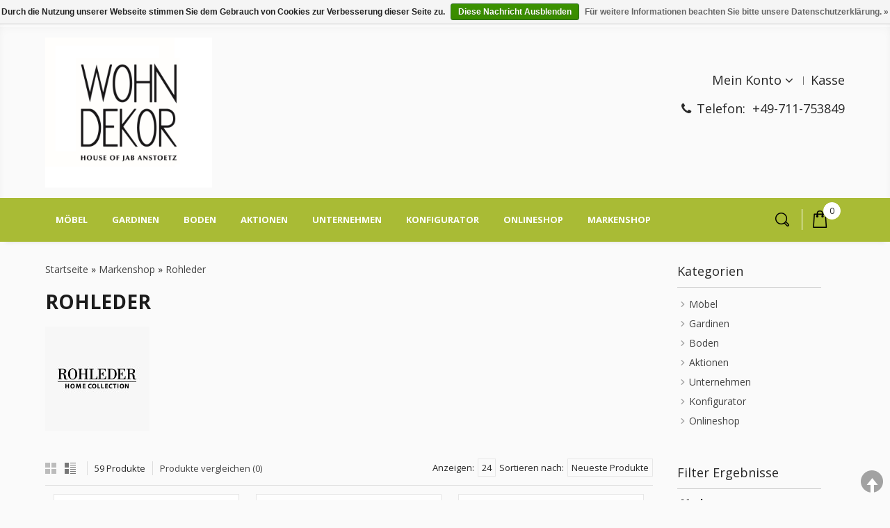

--- FILE ---
content_type: text/html;charset=utf-8
request_url: https://www.wohndekor-mueller.de/brands/rohleder/
body_size: 9323
content:
<!DOCTYPE html>
<!--[if lte IE 7]><html class="ie7" lang="de"><![endif]-->  
<!--[if IE 8]><html class="ie8" lang="de"><![endif]-->  
<!--[if IE 9]><html class="ie9" lang="de"><![endif]-->  

<html lang="de">
     <head>
       
    <meta charset="utf-8"/>
<!-- [START] 'blocks/head.rain' -->
<!--

  (c) 2008-2026 Lightspeed Netherlands B.V.
  http://www.lightspeedhq.com
  Generated: 21-01-2026 @ 17:17:04

-->
<link rel="canonical" href="https://www.wohndekor-mueller.de/brands/rohleder/"/>
<link rel="next" href="https://www.wohndekor-mueller.de/brands/rohleder/page2.html"/>
<link rel="alternate" href="https://www.wohndekor-mueller.de/index.rss" type="application/rss+xml" title="Neue Produkte"/>
<link href="https://cdn.webshopapp.com/assets/cookielaw.css?2025-02-20" rel="stylesheet" type="text/css"/>
<meta name="robots" content="noodp,noydir"/>
<meta name="google-site-verification" content="v63W0U14uKgW9HEWu8V9nzFR55hqhOqMXFY_XuUrOto"/>
<meta property="og:url" content="https://www.wohndekor-mueller.de/brands/rohleder/?source=facebook"/>
<meta property="og:site_name" content="Wohndekor Müller"/>
<meta property="og:title" content="Rohleder"/>
<meta property="og:description" content="Wohndekor Kristina Müller in Leinfelden-Echterdingen bei Stuttgart. Möbel, Gardinen, Wellenvorhang, Bettwäsche, Teppiche, Leuchten, Wohnaccessoires, Raumgest"/>
<!--[if lt IE 9]>
<script src="https://cdn.webshopapp.com/assets/html5shiv.js?2025-02-20"></script>
<![endif]-->
<!-- [END] 'blocks/head.rain' -->
    <title>Rohleder - Wohndekor Müller</title>
    
    <!-- added by TM -->
    <!-- Palm -->
    <meta name="HandheldFriendly" content="True" />
    <!-- Windows -->
    <meta name="MobileOptimized" content="320" />
    <!-- Safari, Android, BB, Opera -->
    <meta name="viewport" content="width=device-width, initial-scale=1, minimum-scale=1, maximum-scale=1" />
       
    <meta name="apple-mobile-web-app-status-bar-style" content="black-translucent"/>
    <meta name="apple-mobile-web-app-capable" content="yes"/>
    <!-- Use the .htaccess and remove these lines to avoid edge case issues. -->
    <!-- End TM -->
    
    <meta name="description" content="Wohndekor Kristina Müller in Leinfelden-Echterdingen bei Stuttgart. Möbel, Gardinen, Wellenvorhang, Bettwäsche, Teppiche, Leuchten, Wohnaccessoires, Raumgest" />
    <meta name="keywords" content="Rohleder, Kissen,  Bettwäsche,  Bassetti,  Garnier Thiebaut, Cor,  Jab Anstoetz,  Creation Baumann,  Bielefelder Werkstätten, <br />
Stehlampen, Teppiche, Tisch Sets, Webpelzdecken, Plaids, Gardinen" />
    <link rel="shortcut icon" href="https://cdn.webshopapp.com/shops/8589/themes/110954/v/2548011/assets/favicon.ico?20250124084524" type="image/x-icon" />
    
    
   <!-- added by TM -->   
      <link rel="stylesheet" href='//fonts.googleapis.com/css?family=Open%20Sans:400,700,700italic,400italic' />
        <link rel="stylesheet" href='//fonts.googleapis.com/css?family=Open%20Sans:400,700,700italic,400italic' />
              <link rel="stylesheet" href='//fonts.googleapis.com/css?family=Open%20Sans:400,700,700italic,400italic' />
         <link rel="stylesheet" href='//fonts.googleapis.com/css?family=Open%20Sans:400,700,700italic,400italic' />
      <!-- End TM -->  
    
    <link rel="stylesheet" href="https://cdn.webshopapp.com/shops/8589/themes/110954/assets/stylesheet.css?20251212152052" />
    <link rel="stylesheet" href="https://cdn.webshopapp.com/shops/8589/themes/110954/assets/settings.css?20251212152052" />
    <link rel="stylesheet" href="https://cdn.webshopapp.com/assets/jquery-fancybox-2-1-4.css?2025-02-20" />
    <link rel="stylesheet" href="https://cdn.webshopapp.com/assets/jquery-fancybox-2-1-4-thumbs.css?2025-02-20" />
    
    <!-- Added by TM -->
    <link href="https://cdn.webshopapp.com/shops/8589/themes/110954/assets/flexslider.css?20251212152052" rel="stylesheet" type="text/css" />   
    <link href="https://cdn.webshopapp.com/shops/8589/themes/110954/assets/carousel.css?20251212152052" rel="stylesheet" type="text/css" />
    <link href="https://cdn.webshopapp.com/shops/8589/themes/110954/assets/tmcustom.css?20251212152052" rel="stylesheet" type="text/css" />  
  <link href="https://cdn.webshopapp.com/shops/8589/themes/110954/assets/gui.css?20251212152052" rel="stylesheet" type="text/css"/>
    
    <link href="https://cdn.webshopapp.com/shops/8589/themes/110954/assets/responsive.css?20251212152052" rel="stylesheet" type="text/css" />
         <link rel="stylesheet" href="https://cdn.webshopapp.com/shops/8589/themes/110954/assets/owl-carousel.css?20251212152052" type="text/css" />
       <link rel="stylesheet" href="https://cdn.webshopapp.com/shops/8589/themes/110954/assets/owl-theme.css?20251212152052" type="text/css" />
       <link rel="stylesheet" href="https://cdn.webshopapp.com/shops/8589/themes/110954/assets/animate.css?20251212152052" type="text/css" />
       <link rel="stylesheet" href="https://cdn.webshopapp.com/shops/8589/themes/110954/assets/font-awesome-min.css?20251212152052" type="text/css" />
       <link rel="stylesheet" href="https://cdn.webshopapp.com/shops/8589/themes/110954/assets/magnific-popup.css?20251212152052" type="text/css" />

    <!-- End TM -->
      
    <link rel="stylesheet" href="https://cdn.webshopapp.com/shops/8589/themes/110954/assets/custom.css?20251212152052" />      
    
    <script src="https://cdn.webshopapp.com/assets/jquery-1-9-1.js?2025-02-20"></script>
    <script src="https://cdn.webshopapp.com/assets/jquery-migrate-1-1-1.js?2025-02-20"></script>
    <script src="https://cdn.webshopapp.com/assets/jquery-ui-1-10-1.js?2025-02-20"></script>
    <script src="https://cdn.webshopapp.com/assets/jquery-fancybox-2-1-4.js?2025-02-20"></script>
    <script src="https://cdn.webshopapp.com/assets/jquery-fancybox-2-1-4-thumbs.js?2025-02-20"></script>
    <script src="https://cdn.webshopapp.com/assets/jquery-zoom-1-7-0.js?2025-02-20"></script>
   <script src="https://cdn.webshopapp.com/assets/jquery-jcarousel-0-3-0.js?2025-02-20"></script>
   <script src="https://cdn.webshopapp.com/assets/gui.js?2025-02-20"></script>
    <script src="https://cdn.webshopapp.com/shops/8589/themes/110954/assets/playful.js?20251212152052"></script>
        <script src="https://cdn.webshopapp.com/shops/8589/themes/110954/assets/jquery-elevatezoom-min.js?20251212152052" type="text/javascript"></script>
    
    <!-- Added by TM -->
    <script src="https://cdn.webshopapp.com/shops/8589/themes/110954/assets/flexslider-2-1-0-min.js?20251212152052" type="text/javascript"></script>
    <script src="https://cdn.webshopapp.com/shops/8589/themes/110954/assets/jquery-magnific-popup-min.js?20251212152052" type="text/javascript"></script>
    <script src="https://cdn.webshopapp.com/shops/8589/themes/110954/assets/carousel-min.js?20251212152052" type="text/javascript"></script>
    <script src="https://cdn.webshopapp.com/shops/8589/themes/110954/assets/megnor-min.js?20251212152052" type="text/javascript"></script>
    <script src="https://cdn.webshopapp.com/shops/8589/themes/110954/assets/custom.js?20251212152052" type="text/javascript"></script>
    
    
     <script src="https://cdn.webshopapp.com/shops/8589/themes/110954/assets/responsive.js?20251212152052" type="text/javascript"></script>
      <script src="https://cdn.webshopapp.com/shops/8589/themes/110954/assets/jquery-custom-min.js?20251212152052" type="text/javascript"></script>
    <script src="https://cdn.webshopapp.com/shops/8589/themes/110954/assets/scrolltop-min.js?20251212152052" type="text/javascript"></script>
    <script src="https://cdn.webshopapp.com/shops/8589/themes/110954/assets/jstree-min.js?20251212152052" type="text/javascript"></script>
     <script src="https://cdn.webshopapp.com/shops/8589/themes/110954/assets/owl-carousel.js?20251212152052" type="text/javascript"></script>
       <script src="https://cdn.webshopapp.com/shops/8589/themes/110954/assets/inview.js?20251212152052" type="text/javascript"></script>
       <script src="https://cdn.webshopapp.com/shops/8589/themes/110954/assets/waypoints-min.js?20251212152052" type="text/javascript"></script>
      <script src="https://cdn.webshopapp.com/shops/8589/themes/110954/assets/doubletaptogo.js?20251212152052" type="text/javascript"></script>
  

    <script type="text/javascript"> 
function more(){
  var max_elem = 8 ;  
  var items = $('.main-navigation li.level0');
  var surplus = items.slice(max_elem, items.length);  
  surplus.wrapAll('<li class="level0 level-top hiden_menu"><ul>');
  $('.hiden_menu').prepend('<a href="#" class="main level-top">Mehr</a>');   
  }
$(document).ready(function(){more()});
                             
</script>


    
  <script type="text/javascript">
      $(window).load(function(){
        $('.flexslider').flexslider({
          animation : 'fade',     
          slideshowSpeed :4000,   
          pauseOnHover:"5",
      slideshow:1,
          start: function(slider){
          $('body').removeClass('loading');
          }
        });
        });
    </script>
    <!-- End TM -->
</head>

<body>
  <div id="gridsystem" class="hide"></div>
  <div class="wrapper layout-fluid border-">
      
    <header class="header clearfix">
            <div class="header-top 2-column clearfix">
        <div class=" wrapper_inner clearfix">
          <div class="left">
           <div class="main_logo">
              <a href="https://www.wohndekor-mueller.de/" class="logo" title="Wohndekor Müller">
              <img src="https://cdn.webshopapp.com/shops/8589/themes/110954/v/2169469/assets/logo.png?20250124084524" alt="Wohndekor Müller" />
              </a>
              </div>
           </div>
          <div class="right">
              <div class="language_block">
                                          </div>
              <div class="tm_headerlinkmenu">
            
              <div class="tm_headerlinks_inner">
              <div class="headertoggle_img">
              <i class="fa fa-user"></i>
             </div>
               </div>
              <ul class="header-links-responsive">
                                <li><a href="https://www.wohndekor-mueller.de/account/" title="Anmelden">Anmelden</a></li>
                                <li><a href="https://www.wohndekor-mueller.de/account/register/" title="Registieren">Registieren</a></li>
                <li><a href="https://www.wohndekor-mueller.de/checkout/" title="Kasse">Kasse</a></li>
              </ul>
              <ul class="header-links">
               <li class="tui-dropdown"><a href="https://www.wohndekor-mueller.de/account/" title="Mein Konto">Mein Konto</a>
               <i class="fa fa-angle-down"></i>
                <ul>
                                <li><a href="https://www.wohndekor-mueller.de/account/" title="Anmelden">Anmelden</a></li>
                                <li><a href="https://www.wohndekor-mueller.de/account/register/" title="Registieren">Registieren</a></li>
                </ul>
              </li>
              <!-- <li><a href=" 'cart' | url }}" title="Mein Warenkorb">Mein Warenkorb</a></li> -->
              <li class="last"><a href="https://www.wohndekor-mueller.de/checkout/" title="Kasse">Kasse</a></li>
              </ul><!-- headerlinks -->
            </div>
             <p><i class="fa fa-phone"></i><span class="phone">Telefon:  <span class="phoneno"><a href="tel:+49-711-753849 ">+49-711-753849 </a></span></span></p>              </div>
        </div>
      </div>
            <nav class="categories">
            <div class="wrapper_inner">
      <div id="menu" class="main-menu">
               <div class="nav-responsive" style="display: none;"><span>Menu</span><div class="expandable"></div></div>
        <ul class="main-navigation clearfix">
              
                                <li class="level0"><a href="https://www.wohndekor-mueller.de/moebel/" class="main" title="Möbel">Möbel</a>
                  <!-- <span class="arrow"></span> -->
                                   
                  <ul>
                    
                                              <li><a href="https://www.wohndekor-mueller.de/moebel/polstermoebel/"  title="Polstermöbel">Polstermöbel </a>
                                                </li>
                                              <li><a href="https://www.wohndekor-mueller.de/moebel/kastenmoebel/"  title="Kastenmöbel">Kastenmöbel </a>
                                                </li>
                                              <li><a href="https://www.wohndekor-mueller.de/moebel/tische/"  title="Tische">Tische </a>
                                                </li>
                                              <li><a href="https://www.wohndekor-mueller.de/moebel/stuehle/"  title="Stühle">Stühle </a>
                                                </li>
                                          </ul>
                                  </li>
                                <li class="level0"><a href="https://www.wohndekor-mueller.de/gardinen/" class="main" title="Gardinen">Gardinen</a>
                  <!-- <span class="arrow"></span> -->
                                   
                  <ul>
                    
                                              <li><a href="https://www.wohndekor-mueller.de/gardinen/gardinen/"  title="Gardinen">Gardinen </a>
                                                </li>
                                              <li><a href="https://www.wohndekor-mueller.de/gardinen/dekorationsstoffe/"  title="Dekorationsstoffe">Dekorationsstoffe </a>
                                                </li>
                                              <li><a href="https://www.wohndekor-mueller.de/gardinen/flaechenvorhaenge/"  title="Flächenvorhänge">Flächenvorhänge </a>
                                                </li>
                                              <li><a href="https://www.wohndekor-mueller.de/gardinen/plissees-duette/"  title="Plissees &amp; Duette">Plissees &amp; Duette </a>
                                                </li>
                                              <li><a href="https://www.wohndekor-mueller.de/gardinen/rollos-doppelrollos/"  title="Rollos &amp; Doppelrollos">Rollos &amp; Doppelrollos </a>
                                                </li>
                                              <li><a href="https://www.wohndekor-mueller.de/gardinen/faltrollos/"  title="Faltrollos">Faltrollos </a>
                                                </li>
                                          </ul>
                                  </li>
                                <li class="level0"><a href="https://www.wohndekor-mueller.de/boden/" class="main" title="Boden">Boden</a>
                  <!-- <span class="arrow"></span> -->
                                   
                  <ul>
                    
                                              <li><a href="https://www.wohndekor-mueller.de/boden/teppichboeden/"  title="Teppichböden">Teppichböden </a>
                                                </li>
                                              <li><a href="https://www.wohndekor-mueller.de/boden/teppiche/"  title="Teppiche">Teppiche </a>
                                                </li>
                                              <li><a href="https://www.wohndekor-mueller.de/boden/designboeden/"  title="Designböden">Designböden </a>
                                                </li>
                                          </ul>
                                  </li>
                                <li class="level0"><a href="https://www.wohndekor-mueller.de/aktionen/" class="main" title="Aktionen">Aktionen</a>
                  <!-- <span class="arrow"></span> -->
                                   
                  <ul>
                    
                                              <li><a href="https://www.wohndekor-mueller.de/aktionen/cor-polstermoebel-jubilaeumsangebot/"  title="COR Polstermöbel Jubiläumsangebot">COR Polstermöbel Jubiläumsangebot </a>
                                                </li>
                                              <li><a href="https://www.wohndekor-mueller.de/aktionen/caruzzo-aktion-locker-vom-hocker/"  title="Caruzzo Aktion: Locker vom Hocker!">Caruzzo Aktion: Locker vom Hocker! </a>
                                                </li>
                                          </ul>
                                  </li>
                                <li class="level0"><a href="https://www.wohndekor-mueller.de/unternehmen/" class="main" title="Unternehmen">Unternehmen</a>
                  <!-- <span class="arrow"></span> -->
                                   
                  <ul>
                    
                                              <li><a href="https://www.wohndekor-mueller.de/unternehmen/unser-team/"  title="Unser Team">Unser Team </a>
                                                </li>
                                              <li><a href="https://www.wohndekor-mueller.de/unternehmen/unsere-marken/"  title="Unsere Marken">Unsere Marken </a>
                                                </li>
                                              <li><a href="https://www.wohndekor-mueller.de/unternehmen/anfahrt-kontakt/"  title="Anfahrt | Kontakt">Anfahrt | Kontakt </a>
                                                </li>
                                          </ul>
                                  </li>
                                <li class="level0"><a href="https://www.wohndekor-mueller.de/konfigurator/" class="main" title="Konfigurator">Konfigurator</a>
                  <!-- <span class="arrow"></span> -->
                                  </li>
                                <li class="level0"><a href="https://www.wohndekor-mueller.de/onlineshop/" class="main" title="On­line­shop">On­line­shop</a>
                  <!-- <span class="arrow"></span> -->
                                   
                  <ul>
                    
                                              <li><a href="https://www.wohndekor-mueller.de/onlineshop/kissen/"  title="Kissen">Kissen </a>
                                                  <ul>
                                                        <li><a href="https://www.wohndekor-mueller.de/onlineshop/kissen/dekokissen/"  title="Dekokissen">Dekokissen </a></li>
                                                        <li><a href="https://www.wohndekor-mueller.de/onlineshop/kissen/kissenbezuege/"  title="Kissenbezüge">Kissenbezüge </a></li>
                                                        <li><a href="https://www.wohndekor-mueller.de/onlineshop/kissen/kissenfuellungen/"  title="Kissenfüllungen">Kissenfüllungen </a></li>
                                                      </ul>
                                                </li>
                                              <li><a href="https://www.wohndekor-mueller.de/onlineshop/decken-plaids/"  title="Decken &amp; Plaids">Decken &amp; Plaids </a>
                                                  <ul>
                                                        <li><a href="https://www.wohndekor-mueller.de/onlineshop/decken-plaids/tagesdecken/"  title="Tagesdecken">Tagesdecken </a></li>
                                                      </ul>
                                                </li>
                                              <li><a href="https://www.wohndekor-mueller.de/onlineshop/bettwaesche/"  title="Bettwäsche">Bettwäsche </a>
                                                </li>
                                              <li><a href="https://www.wohndekor-mueller.de/onlineshop/foulards/"  title="Foulards">Foulards </a>
                                                </li>
                                              <li><a href="https://www.wohndekor-mueller.de/onlineshop/tischwaesche/"  title="Tischwäsche">Tischwäsche </a>
                                                  <ul>
                                                        <li><a href="https://www.wohndekor-mueller.de/onlineshop/tischwaesche/tischdecken/"  title="Tischdecken">Tischdecken </a></li>
                                                        <li><a href="https://www.wohndekor-mueller.de/onlineshop/tischwaesche/tischsets/"  title="Tischsets">Tischsets </a></li>
                                                        <li><a href="https://www.wohndekor-mueller.de/onlineshop/tischwaesche/tischlaeufer/"  title="Tischläufer">Tischläufer </a></li>
                                                        <li><a href="https://www.wohndekor-mueller.de/onlineshop/tischwaesche/geschirrtuecher/"  title="Geschirrtücher">Geschirrtücher </a></li>
                                                        <li><a href="https://www.wohndekor-mueller.de/onlineshop/tischwaesche/servietten/"  title="Servietten">Servietten </a></li>
                                                      </ul>
                                                </li>
                                              <li><a href="https://www.wohndekor-mueller.de/onlineshop/leuchten/"  title="Leuchten">Leuchten </a>
                                                  <ul>
                                                        <li><a href="https://www.wohndekor-mueller.de/onlineshop/leuchten/stehleuchten/"  title="Stehleuchten">Stehleuchten </a></li>
                                                        <li><a href="https://www.wohndekor-mueller.de/onlineshop/leuchten/tischleuchten/"  title="Tischleuchten">Tischleuchten </a></li>
                                                        <li><a href="https://www.wohndekor-mueller.de/onlineshop/leuchten/haengeleuchten/"  title="Hängeleuchten">Hängeleuchten </a></li>
                                                        <li><a href="https://www.wohndekor-mueller.de/onlineshop/leuchten/wandleuchten/"  title="Wandleuchten">Wandleuchten </a></li>
                                                        <li><a href="https://www.wohndekor-mueller.de/onlineshop/leuchten/deckenleuchten/"  title="Deckenleuchten">Deckenleuchten </a></li>
                                                      </ul>
                                                </li>
                                              <li><a href="https://www.wohndekor-mueller.de/onlineshop/outlet/"  title="Outlet">Outlet </a>
                                                </li>
                                          </ul>
                                  </li>
                                                           <li class="level0"><a href="https://www.wohndekor-mueller.de/brands/" title="Markenshop" class="main">Markenshop</a></li>
                                                                                         </ul>
             </div>
    <div class="cart">
              <a href="https://www.wohndekor-mueller.de/cart/" title="Mein Warenkorb">
                <i></i>
               <!-- <small>Ihr Warenkorb</small> -->
                <span class="total-length">0</span>
              </a>
                          </div> <!-- cart -->
    <div class="search_toggle"></div>
    <div class="topnav">
              
              <div class="search tui clearfix">
                <form id="searchform" action="https://www.wohndekor-mueller.de/search/" method="get">
                <input class="ty_search_block_input" type="text" name="q" autocomplete="off" value="" placeholder="Suchen..." />
                 
                  
                  
                </form>
                
              </div>
              <div class="autocomplete">
                <div class="arrow"></div>
                <div class="products products-livesearch"></div>
                <div class="more"><a href="#">Alle Ergebnisse anzeigen <span>(0)</span></a></div>
                <div class="notfound">Keine Produkte gefunden...</div>
              </div>
              
              
            </div> <!-- tonav -->
      </div>
          </nav> <!-- categories -->
      
    </header> <!-- header clearfix -->
    <section class="Container">
           
            <div class="template-content template-collection container-inner">
  <div class="sidebar sidebar-right clearfix">
    <div class="sidebar-main">
    
   <div class="breadcrumbs">
      <a href="https://www.wohndekor-mueller.de/" title="Startseite">Startseite</a>
              &raquo; <a href="https://www.wohndekor-mueller.de/brands/">Markenshop</a>
              &raquo; <a href="https://www.wohndekor-mueller.de/brands/rohleder/">Rohleder</a>
          </div>
  <h1 class="category-title">Rohleder</h1>
         <div class="image"><img src="https://cdn.webshopapp.com/shops/8589/files/224666885/rohleder.jpg" alt="Rohleder" /></div>
      
  
            <div class="collection-options clearfix">
        <div class="collection-options-mode">
          <a href="https://www.wohndekor-mueller.de/brands/rohleder/" class="button-grid icon icon-16 active">
            <span class="icon-icon icon-icon-grid"></span>
          </a>
          <a href="https://www.wohndekor-mueller.de/brands/rohleder/?mode=list" class="button-list icon icon-16">
            <span class="icon-icon icon-icon-list"></span>
          </a>
        </div>
         <div class="collection-nav">
        <div class="collection-nav-total">59 Produkte</div>
      </div>
        <div class="collection-options-compare">
          <a href="https://www.wohndekor-mueller.de/compare/" title="Produkte vergleichen">Produkte vergleichen (0)</a>
        </div>
        <div class="collection-options-sort">
          <span class="label">Sortieren nach:</span>
          <div class="tui-dropdown">
            <span>Neueste Produkte</span>
            <ul>
                              <li><a href="https://www.wohndekor-mueller.de/brands/rohleder/?sort=popular" title="Am meisten angesehen">Am meisten angesehen</a></li>
                              <li><a href="https://www.wohndekor-mueller.de/brands/rohleder/" title="Neueste Produkte">Neueste Produkte</a></li>
                              <li><a href="https://www.wohndekor-mueller.de/brands/rohleder/?sort=lowest" title="Niedrigster Preis">Niedrigster Preis</a></li>
                              <li><a href="https://www.wohndekor-mueller.de/brands/rohleder/?sort=highest" title="Höchster Preis">Höchster Preis</a></li>
                              <li><a href="https://www.wohndekor-mueller.de/brands/rohleder/?sort=asc" title="Name aufsteigend">Name aufsteigend</a></li>
                              <li><a href="https://www.wohndekor-mueller.de/brands/rohleder/?sort=desc" title="Name absteigend">Name absteigend</a></li>
                          </ul>
          </div>
        </div>
                <div class="collection-options-limit">
          <span class="label">Anzeigen:</span>
          <div class="tui-dropdown">
            <span>24</span>
            <ul>
                              <li><a href="https://www.wohndekor-mueller.de/brands/rohleder/?limit=3" title="3">3</a></li>
                              <li><a href="https://www.wohndekor-mueller.de/brands/rohleder/?limit=6" title="6">6</a></li>
                              <li><a href="https://www.wohndekor-mueller.de/brands/rohleder/?limit=9" title="9">9</a></li>
                              <li><a href="https://www.wohndekor-mueller.de/brands/rohleder/?limit=12" title="12">12</a></li>
                              <li><a href="https://www.wohndekor-mueller.de/brands/rohleder/?limit=15" title="15">15</a></li>
                              <li><a href="https://www.wohndekor-mueller.de/brands/rohleder/?limit=18" title="18">18</a></li>
                          </ul>
          </div>
        </div>
              </div>
     
      <div id="collectionProductsContainer">
              <div class="products products-grid clearfix" id="products-grid">
      <div class="products-loader">Loading...</div>
                            <div class="product-items  product">
    <div class="product-block">
      <div class="product-block-inner">
        <div class="product-image">
         
             <a href="https://www.wohndekor-mueller.de/kissen-leo-beige-45x45cm.html" title="Rohleder Kissen Leo Beige 45x45cm"><img src="https://cdn.webshopapp.com/shops/8589/files/468550421/270x358x1/rohleder-kissen-leo-beige-45x45cm.jpg" width="270" height="358" alt="Rohleder Kissen Leo Beige 45x45cm" />
          </a>
      <div class="actions">
        <a href="https://www.wohndekor-mueller.de/cart/add/307529026/" class="button-add" title="Zum Warenkorb hinzufügen">
          <span class="cart">         
          Zum Warenkorb hinzufügen
          </span>
        </a>
        </div>
        </div>  
          <h3><a href="https://www.wohndekor-mueller.de/kissen-leo-beige-45x45cm.html" title="Rohleder Kissen Leo Beige 45x45cm">Rohleder Kissen Leo Beige 45x45cm</a></h3>
                 <p class="price price-len4">
          <span class="border">
          €89,95
          <span class="asterisk">*</span>          </span>
        </p>
                
                              
           <span class="shippingreturn-de">
        * Inkl. MwSt. zzgl. <a href="https://www.wohndekor-mueller.de/service/shipping-returns/" target="_blank">Versandkosten</a>
      </span>        
              
        
    
        
      </div>
      </div>
    </div>
                      <div class="product-items  product">
    <div class="product-block">
      <div class="product-block-inner">
        <div class="product-image">
         
             <a href="https://www.wohndekor-mueller.de/kissen-ikebana-clay-60x60cm.html" title="Rohleder Kissen Ikebana Clay 60x60cm"><img src="https://cdn.webshopapp.com/shops/8589/files/468549453/270x358x1/rohleder-kissen-ikebana-clay-60x60cm.jpg" width="270" height="358" alt="Rohleder Kissen Ikebana Clay 60x60cm" />
          </a>
      <div class="actions">
        <a href="https://www.wohndekor-mueller.de/cart/add/307528515/" class="button-add" title="Zum Warenkorb hinzufügen">
          <span class="cart">         
          Zum Warenkorb hinzufügen
          </span>
        </a>
        </div>
        </div>  
          <h3><a href="https://www.wohndekor-mueller.de/kissen-ikebana-clay-60x60cm.html" title="Rohleder Kissen Ikebana Clay 60x60cm">Rohleder Kissen Ikebana Clay 60x60cm</a></h3>
                 <p class="price price-len5">
          <span class="border">
          €129,95
          <span class="asterisk">*</span>          </span>
        </p>
                
                              
           <span class="shippingreturn-de">
        * Inkl. MwSt. zzgl. <a href="https://www.wohndekor-mueller.de/service/shipping-returns/" target="_blank">Versandkosten</a>
      </span>        
              
        
    
        
      </div>
      </div>
    </div>
                      <div class="product-items  product">
    <div class="product-block">
      <div class="product-block-inner">
        <div class="product-image">
         
             <a href="https://www.wohndekor-mueller.de/kissen-origami-clay.html" title="Rohleder Kissen Origami Clay"><img src="https://cdn.webshopapp.com/shops/8589/files/468549341/270x358x1/rohleder-kissen-origami-clay.jpg" width="270" height="358" alt="Rohleder Kissen Origami Clay" />
          </a>
      <div class="actions">
        <a href="https://www.wohndekor-mueller.de/cart/add/307528337/" class="button-add" title="Zum Warenkorb hinzufügen">
          <span class="cart">         
          Zum Warenkorb hinzufügen
          </span>
        </a>
        </div>
        </div>  
          <h3><a href="https://www.wohndekor-mueller.de/kissen-origami-clay.html" title="Rohleder Kissen Origami Clay">Rohleder Kissen Origami Clay</a></h3>
                 <p class="price price-len4">
          <span class="border">
          €64,95
          <span class="asterisk">*</span>          </span>
        </p>
                
                              
           <span class="shippingreturn-de">
        * Inkl. MwSt. zzgl. <a href="https://www.wohndekor-mueller.de/service/shipping-returns/" target="_blank">Versandkosten</a>
      </span>        
              
        
    
        
      </div>
      </div>
    </div>
                      <div class="product-items  product product-last">
    <div class="product-block">
      <div class="product-block-inner">
        <div class="product-image">
         
             <a href="https://www.wohndekor-mueller.de/kissen-leo-black-45x45cm.html" title="Rohleder Kissen Leo Black 45x45cm"><img src="https://cdn.webshopapp.com/shops/8589/files/468549043/270x358x1/rohleder-kissen-leo-black-45x45cm.jpg" width="270" height="358" alt="Rohleder Kissen Leo Black 45x45cm" />
          </a>
      <div class="actions">
        <a href="https://www.wohndekor-mueller.de/cart/add/307528074/" class="button-add" title="Zum Warenkorb hinzufügen">
          <span class="cart">         
          Zum Warenkorb hinzufügen
          </span>
        </a>
        </div>
        </div>  
          <h3><a href="https://www.wohndekor-mueller.de/kissen-leo-black-45x45cm.html" title="Rohleder Kissen Leo Black 45x45cm">Rohleder Kissen Leo Black 45x45cm</a></h3>
                 <p class="price price-len4">
          <span class="border">
          €89,95
          <span class="asterisk">*</span>          </span>
        </p>
                
                              
           <span class="shippingreturn-de">
        * Inkl. MwSt. zzgl. <a href="https://www.wohndekor-mueller.de/service/shipping-returns/" target="_blank">Versandkosten</a>
      </span>        
              
        
    
        
      </div>
      </div>
    </div>
                      <div class="product-items  product">
    <div class="product-block">
      <div class="product-block-inner">
        <div class="product-image">
         
             <a href="https://www.wohndekor-mueller.de/kissen-knit-chalet-60x35cm.html" title="Rohleder Kissen Knit Chalet 60x35cm"><img src="https://cdn.webshopapp.com/shops/8589/files/468548726/270x358x1/rohleder-kissen-knit-chalet-60x35cm.jpg" width="270" height="358" alt="Rohleder Kissen Knit Chalet 60x35cm" />
          </a>
      <div class="actions">
        <a href="https://www.wohndekor-mueller.de/cart/add/307527922/" class="button-add" title="Zum Warenkorb hinzufügen">
          <span class="cart">         
          Zum Warenkorb hinzufügen
          </span>
        </a>
        </div>
        </div>  
          <h3><a href="https://www.wohndekor-mueller.de/kissen-knit-chalet-60x35cm.html" title="Rohleder Kissen Knit Chalet 60x35cm">Rohleder Kissen Knit Chalet 60x35cm</a></h3>
                 <p class="price price-len4">
          <span class="border">
          €84,95
          <span class="asterisk">*</span>          </span>
        </p>
                
                              
           <span class="shippingreturn-de">
        * Inkl. MwSt. zzgl. <a href="https://www.wohndekor-mueller.de/service/shipping-returns/" target="_blank">Versandkosten</a>
      </span>        
              
        
    
        
      </div>
      </div>
    </div>
                      <div class="product-items  product">
    <div class="product-block">
      <div class="product-block-inner">
        <div class="product-image">
         
             <a href="https://www.wohndekor-mueller.de/kissen-big-cloud-chick.html" title="Rohleder Kissen Big Cloud chick"><img src="https://cdn.webshopapp.com/shops/8589/files/468548423/270x358x1/rohleder-kissen-big-cloud-chick.jpg" width="270" height="358" alt="Rohleder Kissen Big Cloud chick" />
          </a>
      <div class="actions">
        <a href="https://www.wohndekor-mueller.de/cart/add/307527389/" class="button-add" title="Zum Warenkorb hinzufügen">
          <span class="cart">         
          Zum Warenkorb hinzufügen
          </span>
        </a>
        </div>
        </div>  
          <h3><a href="https://www.wohndekor-mueller.de/kissen-big-cloud-chick.html" title="Rohleder Kissen Big Cloud chick">Rohleder Kissen Big Cloud chick</a></h3>
                 <p class="price price-len4">
          <span class="border">
          €84,95
          <span class="asterisk">*</span>          </span>
        </p>
                
                              
           <span class="shippingreturn-de">
        * Inkl. MwSt. zzgl. <a href="https://www.wohndekor-mueller.de/service/shipping-returns/" target="_blank">Versandkosten</a>
      </span>        
              
        
    
        
      </div>
      </div>
    </div>
                      <div class="product-items  product">
    <div class="product-block">
      <div class="product-block-inner">
        <div class="product-image">
         
             <a href="https://www.wohndekor-mueller.de/plaid-loom-grey.html" title="Rohleder Plaid Loom Grey"><img src="https://cdn.webshopapp.com/shops/8589/files/468548036/270x358x1/rohleder-plaid-loom-grey.jpg" width="270" height="358" alt="Rohleder Plaid Loom Grey" />
          </a>
      <div class="actions">
        <a href="https://www.wohndekor-mueller.de/cart/add/307527312/" class="button-add" title="Zum Warenkorb hinzufügen">
          <span class="cart">         
          Zum Warenkorb hinzufügen
          </span>
        </a>
        </div>
        </div>  
          <h3><a href="https://www.wohndekor-mueller.de/plaid-loom-grey.html" title="Rohleder Plaid Loom Grey">Rohleder Plaid Loom Grey</a></h3>
                 <p class="price price-len5">
          <span class="border">
          €199,00
          <span class="asterisk">*</span>          </span>
        </p>
                
                              
           <span class="shippingreturn-de">
        * Inkl. MwSt. zzgl. <a href="https://www.wohndekor-mueller.de/service/shipping-returns/" target="_blank">Versandkosten</a>
      </span>        
              
        
    
        
      </div>
      </div>
    </div>
                      <div class="product-items  product product-last">
    <div class="product-block">
      <div class="product-block-inner">
        <div class="product-image">
         
             <a href="https://www.wohndekor-mueller.de/kissen-soul-magenta.html" title="Rohleder Kissen Soul Magenta"><img src="https://cdn.webshopapp.com/shops/8589/files/450848413/270x358x1/rohleder-kissen-soul-magenta.jpg" width="270" height="358" alt="Rohleder Kissen Soul Magenta" />
          </a>
      <div class="actions">
        <a href="https://www.wohndekor-mueller.de/cart/add/296151277/" class="button-add" title="Zum Warenkorb hinzufügen">
          <span class="cart">         
          Zum Warenkorb hinzufügen
          </span>
        </a>
        </div>
        </div>  
          <h3><a href="https://www.wohndekor-mueller.de/kissen-soul-magenta.html" title="Rohleder Kissen Soul Magenta">Rohleder Kissen Soul Magenta</a></h3>
                 <p class="price price-len4">
          <span class="border">
          €84,95
          <span class="asterisk">*</span>          </span>
        </p>
                
                              
           <span class="shippingreturn-de">
        * Inkl. MwSt. zzgl. <a href="https://www.wohndekor-mueller.de/service/shipping-returns/" target="_blank">Versandkosten</a>
      </span>        
              
        
    
        
      </div>
      </div>
    </div>
                      <div class="product-items  product">
    <div class="product-block">
      <div class="product-block-inner">
        <div class="product-image">
         
             <a href="https://www.wohndekor-mueller.de/kissen-soul-light-blue-45x45cm.html" title="Rohleder Kissen Soul Light Blue 45x45cm"><img src="https://cdn.webshopapp.com/shops/8589/files/450848573/270x358x1/rohleder-kissen-soul-light-blue-45x45cm.jpg" width="270" height="358" alt="Rohleder Kissen Soul Light Blue 45x45cm" />
          </a>
      <div class="actions">
        <a href="https://www.wohndekor-mueller.de/cart/add/296150576/" class="button-add" title="Zum Warenkorb hinzufügen">
          <span class="cart">         
          Zum Warenkorb hinzufügen
          </span>
        </a>
        </div>
        </div>  
          <h3><a href="https://www.wohndekor-mueller.de/kissen-soul-light-blue-45x45cm.html" title="Rohleder Kissen Soul Light Blue 45x45cm">Rohleder Kissen Soul Light Blue 45x45cm</a></h3>
                 <p class="price price-len4">
          <span class="border">
          €84,95
          <span class="asterisk">*</span>          </span>
        </p>
                
                              
           <span class="shippingreturn-de">
        * Inkl. MwSt. zzgl. <a href="https://www.wohndekor-mueller.de/service/shipping-returns/" target="_blank">Versandkosten</a>
      </span>        
              
        
    
        
      </div>
      </div>
    </div>
                      <div class="product-items  product">
    <div class="product-block">
      <div class="product-block-inner">
        <div class="product-image">
         
             <a href="https://www.wohndekor-mueller.de/kissen-soul-silver-45x45cm.html" title="Rohleder Kissen Soul Silver 45x45cm"><img src="https://cdn.webshopapp.com/shops/8589/files/450848154/270x358x1/rohleder-kissen-soul-silver-45x45cm.jpg" width="270" height="358" alt="Rohleder Kissen Soul Silver 45x45cm" />
          </a>
      <div class="actions">
        <a href="https://www.wohndekor-mueller.de/cart/add/296150016/" class="button-add" title="Zum Warenkorb hinzufügen">
          <span class="cart">         
          Zum Warenkorb hinzufügen
          </span>
        </a>
        </div>
        </div>  
          <h3><a href="https://www.wohndekor-mueller.de/kissen-soul-silver-45x45cm.html" title="Rohleder Kissen Soul Silver 45x45cm">Rohleder Kissen Soul Silver 45x45cm</a></h3>
                 <p class="price price-len4">
          <span class="border">
          €84,95
          <span class="asterisk">*</span>          </span>
        </p>
                
                              
           <span class="shippingreturn-de">
        * Inkl. MwSt. zzgl. <a href="https://www.wohndekor-mueller.de/service/shipping-returns/" target="_blank">Versandkosten</a>
      </span>        
              
        
    
        
      </div>
      </div>
    </div>
                      <div class="product-items  product">
    <div class="product-block">
      <div class="product-block-inner">
        <div class="product-image">
         
             <a href="https://www.wohndekor-mueller.de/kissen-maya-magenta.html" title="Rohleder Kissen Maya Magenta 60x35cm"><img src="https://cdn.webshopapp.com/shops/8589/files/450849096/270x358x1/rohleder-kissen-maya-magenta-60x35cm.jpg" width="270" height="358" alt="Rohleder Kissen Maya Magenta 60x35cm" />
          </a>
      <div class="actions">
        <a href="https://www.wohndekor-mueller.de/cart/add/296149579/" class="button-add" title="Zum Warenkorb hinzufügen">
          <span class="cart">         
          Zum Warenkorb hinzufügen
          </span>
        </a>
        </div>
        </div>  
          <h3><a href="https://www.wohndekor-mueller.de/kissen-maya-magenta.html" title="Rohleder Kissen Maya Magenta 60x35cm">Rohleder Kissen Maya Magenta 60x35cm</a></h3>
                 <p class="price price-len4">
          <span class="border">
          €89,95
          <span class="asterisk">*</span>          </span>
        </p>
                
                              
           <span class="shippingreturn-de">
        * Inkl. MwSt. zzgl. <a href="https://www.wohndekor-mueller.de/service/shipping-returns/" target="_blank">Versandkosten</a>
      </span>        
              
        
    
        
      </div>
      </div>
    </div>
                      <div class="product-items  product product-last">
    <div class="product-block">
      <div class="product-block-inner">
        <div class="product-image">
         
             <a href="https://www.wohndekor-mueller.de/kissen-ola-magenta.html" title="Rohleder Kissen Ola Magenta 60x35cm"><img src="https://cdn.webshopapp.com/shops/8589/files/450848817/270x358x1/rohleder-kissen-ola-magenta-60x35cm.jpg" width="270" height="358" alt="Rohleder Kissen Ola Magenta 60x35cm" />
          </a>
      <div class="actions">
        <a href="https://www.wohndekor-mueller.de/cart/add/296148757/" class="button-add" title="Zum Warenkorb hinzufügen">
          <span class="cart">         
          Zum Warenkorb hinzufügen
          </span>
        </a>
        </div>
        </div>  
          <h3><a href="https://www.wohndekor-mueller.de/kissen-ola-magenta.html" title="Rohleder Kissen Ola Magenta 60x35cm">Rohleder Kissen Ola Magenta 60x35cm</a></h3>
                 <p class="price price-len4">
          <span class="border">
          €99,95
          <span class="asterisk">*</span>          </span>
        </p>
                
                              
           <span class="shippingreturn-de">
        * Inkl. MwSt. zzgl. <a href="https://www.wohndekor-mueller.de/service/shipping-returns/" target="_blank">Versandkosten</a>
      </span>        
              
        
    
        
      </div>
      </div>
    </div>
                      <div class="product-items  product">
    <div class="product-block">
      <div class="product-block-inner">
        <div class="product-image">
         
             <a href="https://www.wohndekor-mueller.de/kissen-boudoir-soiree-upper-house-70x70cm.html" title="Rohleder Kissen Boudoir Soirée upper house 70x70cm"><img src="https://cdn.webshopapp.com/shops/8589/files/422193553/270x358x1/rohleder-kissen-boudoir-soiree-upper-house-70x70cm.jpg" width="270" height="358" alt="Rohleder Kissen Boudoir Soirée upper house 70x70cm" />
          </a>
      <div class="actions">
        <a href="https://www.wohndekor-mueller.de/cart/add/278540039/" class="button-add" title="Zum Warenkorb hinzufügen">
          <span class="cart">         
          Zum Warenkorb hinzufügen
          </span>
        </a>
        </div>
        </div>  
          <h3><a href="https://www.wohndekor-mueller.de/kissen-boudoir-soiree-upper-house-70x70cm.html" title="Rohleder Kissen Boudoir Soirée upper house 70x70cm">Rohleder Kissen Boudoir Soirée upper house 70x70cm</a></h3>
                 <p class="price price-len5">
          <span class="border">
          €249,95
          <span class="asterisk">*</span>          </span>
        </p>
                
                              
           <span class="shippingreturn-de">
        * Inkl. MwSt. zzgl. <a href="https://www.wohndekor-mueller.de/service/shipping-returns/" target="_blank">Versandkosten</a>
      </span>        
              
        
    
        
      </div>
      </div>
    </div>
                      <div class="product-items  product">
    <div class="product-block">
      <div class="product-block-inner">
        <div class="product-image">
         
             <a href="https://www.wohndekor-mueller.de/kissen-boudoir-upper-house-70x70cm.html" title="Rohleder Kissen Boudoir upper house 70x70cm"><img src="https://cdn.webshopapp.com/shops/8589/files/422192108/270x358x1/rohleder-kissen-boudoir-upper-house-70x70cm.jpg" width="270" height="358" alt="Rohleder Kissen Boudoir upper house 70x70cm" />
          </a>
      <div class="actions">
        <a href="https://www.wohndekor-mueller.de/cart/add/278538833/" class="button-add" title="Zum Warenkorb hinzufügen">
          <span class="cart">         
          Zum Warenkorb hinzufügen
          </span>
        </a>
        </div>
        </div>  
          <h3><a href="https://www.wohndekor-mueller.de/kissen-boudoir-upper-house-70x70cm.html" title="Rohleder Kissen Boudoir upper house 70x70cm">Rohleder Kissen Boudoir upper house 70x70cm</a></h3>
                 <p class="price price-len5">
          <span class="border">
          €249,95
          <span class="asterisk">*</span>          </span>
        </p>
                
                              
           <span class="shippingreturn-de">
        * Inkl. MwSt. zzgl. <a href="https://www.wohndekor-mueller.de/service/shipping-returns/" target="_blank">Versandkosten</a>
      </span>        
              
        
    
        
      </div>
      </div>
    </div>
                      <div class="product-items  product">
    <div class="product-block">
      <div class="product-block-inner">
        <div class="product-image">
         
             <a href="https://www.wohndekor-mueller.de/plaid-square-dark.html" title="Rohleder Plaid Square dark , 150/200 cm"><img src="https://cdn.webshopapp.com/shops/8589/files/415166088/270x358x1/rohleder-plaid-square-dark-150-200-cm.jpg" width="270" height="358" alt="Rohleder Plaid Square dark , 150/200 cm" />
          </a>
      <div class="actions">
        <a href="https://www.wohndekor-mueller.de/cart/add/274184108/" class="button-add" title="Zum Warenkorb hinzufügen">
          <span class="cart">         
          Zum Warenkorb hinzufügen
          </span>
        </a>
        </div>
        </div>  
          <h3><a href="https://www.wohndekor-mueller.de/plaid-square-dark.html" title="Rohleder Plaid Square dark , 150/200 cm">Rohleder Plaid Square dark , 150/200 cm</a></h3>
                 <p class="price price-len5">
          <span class="border">
          €119,95
          <span class="asterisk">*</span>          </span>
        </p>
                
                              
           <span class="shippingreturn-de">
        * Inkl. MwSt. zzgl. <a href="https://www.wohndekor-mueller.de/service/shipping-returns/" target="_blank">Versandkosten</a>
      </span>        
              
        
    
        
      </div>
      </div>
    </div>
                      <div class="product-items  product product-last">
    <div class="product-block">
      <div class="product-block-inner">
        <div class="product-image">
         
             <a href="https://www.wohndekor-mueller.de/kissen-zen-col0005-midnight-45x45cm.html" title="Rohleder Kissen Zen Col.0005 Midnight 45x45cm"><img src="https://cdn.webshopapp.com/shops/8589/files/402706380/270x358x1/rohleder-kissen-zen-col0005-midnight-45x45cm.jpg" width="270" height="358" alt="Rohleder Kissen Zen Col.0005 Midnight 45x45cm" />
          </a>
      <div class="actions">
        <a href="https://www.wohndekor-mueller.de/cart/add/266284570/" class="button-add" title="Zum Warenkorb hinzufügen">
          <span class="cart">         
          Zum Warenkorb hinzufügen
          </span>
        </a>
        </div>
        </div>  
          <h3><a href="https://www.wohndekor-mueller.de/kissen-zen-col0005-midnight-45x45cm.html" title="Rohleder Kissen Zen Col.0005 Midnight 45x45cm">Rohleder Kissen Zen Col.0005 Midnight 45x45cm</a></h3>
                 <p class="price price-len4">
          <span class="border">
          €64,95
          <span class="asterisk">*</span>          </span>
        </p>
                
                              
           <span class="shippingreturn-de">
        * Inkl. MwSt. zzgl. <a href="https://www.wohndekor-mueller.de/service/shipping-returns/" target="_blank">Versandkosten</a>
      </span>        
              
        
    
        
      </div>
      </div>
    </div>
                      <div class="product-items  product">
    <div class="product-block">
      <div class="product-block-inner">
        <div class="product-image">
         
             <a href="https://www.wohndekor-mueller.de/kissen-origami-zen-garden-col0005-45x45cm.html" title="Rohleder Kissen Origami Zen Garden Col.0005 45x45cm"><img src="https://cdn.webshopapp.com/shops/8589/files/402706151/270x358x1/rohleder-kissen-origami-zen-garden-col0005-45x45cm.jpg" width="270" height="358" alt="Rohleder Kissen Origami Zen Garden Col.0005 45x45cm" />
          </a>
      <div class="actions">
        <a href="https://www.wohndekor-mueller.de/cart/add/266284232/" class="button-add" title="Zum Warenkorb hinzufügen">
          <span class="cart">         
          Zum Warenkorb hinzufügen
          </span>
        </a>
        </div>
        </div>  
          <h3><a href="https://www.wohndekor-mueller.de/kissen-origami-zen-garden-col0005-45x45cm.html" title="Rohleder Kissen Origami Zen Garden Col.0005 45x45cm">Rohleder Kissen Origami Zen Garden Col.0005 45x45cm</a></h3>
                 <p class="price price-len4">
          <span class="border">
          €64,95
          <span class="asterisk">*</span>          </span>
        </p>
                
                              
           <span class="shippingreturn-de">
        * Inkl. MwSt. zzgl. <a href="https://www.wohndekor-mueller.de/service/shipping-returns/" target="_blank">Versandkosten</a>
      </span>        
              
        
    
        
      </div>
      </div>
    </div>
                      <div class="product-items  product">
    <div class="product-block">
      <div class="product-block-inner">
        <div class="product-image">
         
             <a href="https://www.wohndekor-mueller.de/kissen-unit-col0060-light-blue-60x35cm.html" title="Rohleder Kissen Unit Col.0060 Light blue 60x35cm"><img src="https://cdn.webshopapp.com/shops/8589/files/402704935/270x358x1/rohleder-kissen-unit-col0060-light-blue-60x35cm.jpg" width="270" height="358" alt="Rohleder Kissen Unit Col.0060 Light blue 60x35cm" />
          </a>
      <div class="actions">
        <a href="https://www.wohndekor-mueller.de/cart/add/266283413/" class="button-add" title="Zum Warenkorb hinzufügen">
          <span class="cart">         
          Zum Warenkorb hinzufügen
          </span>
        </a>
        </div>
        </div>  
          <h3><a href="https://www.wohndekor-mueller.de/kissen-unit-col0060-light-blue-60x35cm.html" title="Rohleder Kissen Unit Col.0060 Light blue 60x35cm">Rohleder Kissen Unit Col.0060 Light blue 60x35cm</a></h3>
                 <p class="price price-len4">
          <span class="border">
          €74,95
          <span class="asterisk">*</span>          </span>
        </p>
                
                              
           <span class="shippingreturn-de">
        * Inkl. MwSt. zzgl. <a href="https://www.wohndekor-mueller.de/service/shipping-returns/" target="_blank">Versandkosten</a>
      </span>        
              
        
    
        
      </div>
      </div>
    </div>
                      <div class="product-items  product">
    <div class="product-block">
      <div class="product-block-inner">
        <div class="product-image">
         
             <a href="https://www.wohndekor-mueller.de/kissen-rune-col0061-bluebell-60x35cm.html" title="Rohleder Kissen Rune Col.0061 Bluebell 60x35cm"><img src="https://cdn.webshopapp.com/shops/8589/files/402704011/270x358x1/rohleder-kissen-rune-col0061-bluebell-60x35cm.jpg" width="270" height="358" alt="Rohleder Kissen Rune Col.0061 Bluebell 60x35cm" />
          </a>
      <div class="actions">
        <a href="https://www.wohndekor-mueller.de/cart/add/266282602/" class="button-add" title="Zum Warenkorb hinzufügen">
          <span class="cart">         
          Zum Warenkorb hinzufügen
          </span>
        </a>
        </div>
        </div>  
          <h3><a href="https://www.wohndekor-mueller.de/kissen-rune-col0061-bluebell-60x35cm.html" title="Rohleder Kissen Rune Col.0061 Bluebell 60x35cm">Rohleder Kissen Rune Col.0061 Bluebell 60x35cm</a></h3>
                 <p class="price price-len4">
          <span class="border">
          €79,95
          <span class="asterisk">*</span>          </span>
        </p>
                
                              
           <span class="shippingreturn-de">
        * Inkl. MwSt. zzgl. <a href="https://www.wohndekor-mueller.de/service/shipping-returns/" target="_blank">Versandkosten</a>
      </span>        
              
        
    
        
      </div>
      </div>
    </div>
                      <div class="product-items  product product-last">
    <div class="product-block">
      <div class="product-block-inner">
        <div class="product-image">
         
             <a href="https://www.wohndekor-mueller.de/kissen-cocoon-essentials-col0032-45x45cm.html" title="Rohleder Kissen Cocoon Essentials Col.0032 45x45cm"><img src="https://cdn.webshopapp.com/shops/8589/files/402653507/270x358x1/rohleder-kissen-cocoon-essentials-col0032-45x45cm.jpg" width="270" height="358" alt="Rohleder Kissen Cocoon Essentials Col.0032 45x45cm" />
          </a>
      <div class="actions">
        <a href="https://www.wohndekor-mueller.de/cart/add/266255811/" class="button-add" title="Zum Warenkorb hinzufügen">
          <span class="cart">         
          Zum Warenkorb hinzufügen
          </span>
        </a>
        </div>
        </div>  
          <h3><a href="https://www.wohndekor-mueller.de/kissen-cocoon-essentials-col0032-45x45cm.html" title="Rohleder Kissen Cocoon Essentials Col.0032 45x45cm">Rohleder Kissen Cocoon Essentials Col.0032 45x45cm</a></h3>
                 <p class="price price-len4">
          <span class="border">
          €89,95
          <span class="asterisk">*</span>          </span>
        </p>
                
                              
           <span class="shippingreturn-de">
        * Inkl. MwSt. zzgl. <a href="https://www.wohndekor-mueller.de/service/shipping-returns/" target="_blank">Versandkosten</a>
      </span>        
              
        
    
        
      </div>
      </div>
    </div>
                      <div class="product-items  product">
    <div class="product-block">
      <div class="product-block-inner">
        <div class="product-image">
         
             <a href="https://www.wohndekor-mueller.de/cocoon-essentials-col0060-45x45cm.html" title="Rohleder Cocoon Essentials Col.0060 45x45cm"><img src="https://cdn.webshopapp.com/shops/8589/files/402651231/270x358x1/rohleder-cocoon-essentials-col0060-45x45cm.jpg" width="270" height="358" alt="Rohleder Cocoon Essentials Col.0060 45x45cm" />
          </a>
      <div class="actions">
        <a href="https://www.wohndekor-mueller.de/cart/add/266255429/" class="button-add" title="Zum Warenkorb hinzufügen">
          <span class="cart">         
          Zum Warenkorb hinzufügen
          </span>
        </a>
        </div>
        </div>  
          <h3><a href="https://www.wohndekor-mueller.de/cocoon-essentials-col0060-45x45cm.html" title="Rohleder Cocoon Essentials Col.0060 45x45cm">Rohleder Cocoon Essentials Col.0060 45x45cm</a></h3>
                 <p class="price price-len4">
          <span class="border">
          €89,95
          <span class="asterisk">*</span>          </span>
        </p>
                
                              
           <span class="shippingreturn-de">
        * Inkl. MwSt. zzgl. <a href="https://www.wohndekor-mueller.de/service/shipping-returns/" target="_blank">Versandkosten</a>
      </span>        
              
        
    
        
      </div>
      </div>
    </div>
                      <div class="product-items  product">
    <div class="product-block">
      <div class="product-block-inner">
        <div class="product-image">
         
             <a href="https://www.wohndekor-mueller.de/kissen-cocoon-essentials-col0081-45x45cm.html" title="Rohleder Kissen Cocoon Essentials Col.0081 45x45cm"><img src="https://cdn.webshopapp.com/shops/8589/files/402649347/270x358x1/rohleder-kissen-cocoon-essentials-col0081-45x45cm.jpg" width="270" height="358" alt="Rohleder Kissen Cocoon Essentials Col.0081 45x45cm" />
          </a>
      <div class="actions">
        <a href="https://www.wohndekor-mueller.de/cart/add/266254339/" class="button-add" title="Zum Warenkorb hinzufügen">
          <span class="cart">         
          Zum Warenkorb hinzufügen
          </span>
        </a>
        </div>
        </div>  
          <h3><a href="https://www.wohndekor-mueller.de/kissen-cocoon-essentials-col0081-45x45cm.html" title="Rohleder Kissen Cocoon Essentials Col.0081 45x45cm">Rohleder Kissen Cocoon Essentials Col.0081 45x45cm</a></h3>
                 <p class="price price-len4">
          <span class="border">
          €89,95
          <span class="asterisk">*</span>          </span>
        </p>
                
                              
           <span class="shippingreturn-de">
        * Inkl. MwSt. zzgl. <a href="https://www.wohndekor-mueller.de/service/shipping-returns/" target="_blank">Versandkosten</a>
      </span>        
              
        
    
        
      </div>
      </div>
    </div>
                      <div class="product-items  product">
    <div class="product-block">
      <div class="product-block-inner">
        <div class="product-image">
         
             <a href="https://www.wohndekor-mueller.de/kissen-kyoto-zen-garden-col0003-45x45cm.html" title="Rohleder Kissen Kyoto Zen Garden Col.0003 45x45cm"><img src="https://cdn.webshopapp.com/shops/8589/files/402641244/270x358x1/rohleder-kissen-kyoto-zen-garden-col0003-45x45cm.jpg" width="270" height="358" alt="Rohleder Kissen Kyoto Zen Garden Col.0003 45x45cm" />
          </a>
      <div class="actions">
        <a href="https://www.wohndekor-mueller.de/cart/add/266246526/" class="button-add" title="Zum Warenkorb hinzufügen">
          <span class="cart">         
          Zum Warenkorb hinzufügen
          </span>
        </a>
        </div>
        </div>  
          <h3><a href="https://www.wohndekor-mueller.de/kissen-kyoto-zen-garden-col0003-45x45cm.html" title="Rohleder Kissen Kyoto Zen Garden Col.0003 45x45cm">Rohleder Kissen Kyoto Zen Garden Col.0003 45x45cm</a></h3>
                 <p class="price price-len4">
          <span class="border">
          €64,95
          <span class="asterisk">*</span>          </span>
        </p>
                
                              
           <span class="shippingreturn-de">
        * Inkl. MwSt. zzgl. <a href="https://www.wohndekor-mueller.de/service/shipping-returns/" target="_blank">Versandkosten</a>
      </span>        
              
        
    
        
      </div>
      </div>
    </div>
                      <div class="product-items  product product-last">
    <div class="product-block">
      <div class="product-block-inner">
        <div class="product-image">
         
             <a href="https://www.wohndekor-mueller.de/kissen-ikebana-zen-garden-col0032-60x60cm.html" title="Rohleder Kissen Ikebana Zen Garden Col.0032 60x60cm"><img src="https://cdn.webshopapp.com/shops/8589/files/402631522/270x358x1/rohleder-kissen-ikebana-zen-garden-col0032-60x60cm.jpg" width="270" height="358" alt="Rohleder Kissen Ikebana Zen Garden Col.0032 60x60cm" />
          </a>
      <div class="actions">
        <a href="https://www.wohndekor-mueller.de/cart/add/266237549/" class="button-add" title="Zum Warenkorb hinzufügen">
          <span class="cart">         
          Zum Warenkorb hinzufügen
          </span>
        </a>
        </div>
        </div>  
          <h3><a href="https://www.wohndekor-mueller.de/kissen-ikebana-zen-garden-col0032-60x60cm.html" title="Rohleder Kissen Ikebana Zen Garden Col.0032 60x60cm">Rohleder Kissen Ikebana Zen Garden Col.0032 60x60cm</a></h3>
                 <p class="price price-len5">
          <span class="border">
          €129,95
          <span class="asterisk">*</span>          </span>
        </p>
                
                              
           <span class="shippingreturn-de">
        * Inkl. MwSt. zzgl. <a href="https://www.wohndekor-mueller.de/service/shipping-returns/" target="_blank">Versandkosten</a>
      </span>        
              
        
    
        
      </div>
      </div>
    </div>
          </div>
        </div>

                      <div class="collection-pagination">
          <div class="info">Seite 1 von 3</div>
            <ul>
                                                                            <li class="number active"><a href="https://www.wohndekor-mueller.de/brands/rohleder/">1</a></li>
                                                                                <li class="number"><a href="https://www.wohndekor-mueller.de/brands/rohleder/page2.html">2</a></li>
                                                                                <li class="number"><a href="https://www.wohndekor-mueller.de/brands/rohleder/page3.html">3</a></li>
                                                                        <li class="next"><a href="https://www.wohndekor-mueller.de/brands/rohleder/page2.html" title="Nächste Seite">&gt;</a></li>
                            </ul>
          <div class="clear"></div>
        </div>
            
    </div>
    <div class="sidebar-side">
      <div class="sidebar-box">
  <h2>Kategorien</h2>
  <div class="sldebox-content">
  <ul class="category-sidebox treeview-list">
           <li><span class="arrow"></span><a href="https://www.wohndekor-mueller.de/moebel/" title="Möbel">Möbel</a>
            <ul>
                      <li ><span class="arrow"></span><a href="https://www.wohndekor-mueller.de/moebel/polstermoebel/" title="Polstermöbel">Polstermöbel</a>
                      </li>
                      <li ><span class="arrow"></span><a href="https://www.wohndekor-mueller.de/moebel/kastenmoebel/" title="Kastenmöbel">Kastenmöbel</a>
                      </li>
                      <li ><span class="arrow"></span><a href="https://www.wohndekor-mueller.de/moebel/tische/" title="Tische">Tische</a>
                      </li>
                      <li ><span class="arrow"></span><a href="https://www.wohndekor-mueller.de/moebel/stuehle/" title="Stühle">Stühle</a>
                      </li>
                  </ul>
           </li>
           <li><span class="arrow"></span><a href="https://www.wohndekor-mueller.de/gardinen/" title="Gardinen">Gardinen</a>
            <ul>
                      <li ><span class="arrow"></span><a href="https://www.wohndekor-mueller.de/gardinen/gardinen/" title="Gardinen">Gardinen</a>
                      </li>
                      <li ><span class="arrow"></span><a href="https://www.wohndekor-mueller.de/gardinen/dekorationsstoffe/" title="Dekorationsstoffe">Dekorationsstoffe</a>
                      </li>
                      <li ><span class="arrow"></span><a href="https://www.wohndekor-mueller.de/gardinen/flaechenvorhaenge/" title="Flächenvorhänge">Flächenvorhänge</a>
                      </li>
                      <li ><span class="arrow"></span><a href="https://www.wohndekor-mueller.de/gardinen/plissees-duette/" title="Plissees &amp; Duette">Plissees &amp; Duette</a>
                      </li>
                      <li ><span class="arrow"></span><a href="https://www.wohndekor-mueller.de/gardinen/rollos-doppelrollos/" title="Rollos &amp; Doppelrollos">Rollos &amp; Doppelrollos</a>
                      </li>
                      <li ><span class="arrow"></span><a href="https://www.wohndekor-mueller.de/gardinen/faltrollos/" title="Faltrollos">Faltrollos</a>
                      </li>
                  </ul>
           </li>
           <li><span class="arrow"></span><a href="https://www.wohndekor-mueller.de/boden/" title="Boden">Boden</a>
            <ul>
                      <li ><span class="arrow"></span><a href="https://www.wohndekor-mueller.de/boden/teppichboeden/" title="Teppichböden">Teppichböden</a>
                      </li>
                      <li ><span class="arrow"></span><a href="https://www.wohndekor-mueller.de/boden/teppiche/" title="Teppiche">Teppiche</a>
                      </li>
                      <li ><span class="arrow"></span><a href="https://www.wohndekor-mueller.de/boden/designboeden/" title="Designböden">Designböden</a>
                      </li>
                  </ul>
           </li>
           <li><span class="arrow"></span><a href="https://www.wohndekor-mueller.de/aktionen/" title="Aktionen">Aktionen</a>
            <ul>
                      <li ><span class="arrow"></span><a href="https://www.wohndekor-mueller.de/aktionen/cor-polstermoebel-jubilaeumsangebot/" title="COR Polstermöbel Jubiläumsangebot">COR Polstermöbel Jubiläumsangebot</a>
                      </li>
                      <li ><span class="arrow"></span><a href="https://www.wohndekor-mueller.de/aktionen/caruzzo-aktion-locker-vom-hocker/" title="Caruzzo Aktion: Locker vom Hocker!">Caruzzo Aktion: Locker vom Hocker!</a>
                      </li>
                  </ul>
           </li>
           <li><span class="arrow"></span><a href="https://www.wohndekor-mueller.de/unternehmen/" title="Unternehmen">Unternehmen</a>
            <ul>
                      <li ><span class="arrow"></span><a href="https://www.wohndekor-mueller.de/unternehmen/unser-team/" title="Unser Team">Unser Team</a>
                      </li>
                      <li ><span class="arrow"></span><a href="https://www.wohndekor-mueller.de/unternehmen/unsere-marken/" title="Unsere Marken">Unsere Marken</a>
                      </li>
                      <li ><span class="arrow"></span><a href="https://www.wohndekor-mueller.de/unternehmen/anfahrt-kontakt/" title="Anfahrt | Kontakt">Anfahrt | Kontakt</a>
                      </li>
                  </ul>
           </li>
           <li><span class="arrow"></span><a href="https://www.wohndekor-mueller.de/konfigurator/" title="Konfigurator">Konfigurator</a>
              </li>
           <li><span class="arrow"></span><a href="https://www.wohndekor-mueller.de/onlineshop/" title="On­line­shop">On­line­shop</a>
            <ul>
                      <li ><span class="arrow"></span><a href="https://www.wohndekor-mueller.de/onlineshop/kissen/" title="Kissen">Kissen </a>
                      </li>
                      <li ><span class="arrow"></span><a href="https://www.wohndekor-mueller.de/onlineshop/decken-plaids/" title="Decken &amp; Plaids">Decken &amp; Plaids </a>
                      </li>
                      <li ><span class="arrow"></span><a href="https://www.wohndekor-mueller.de/onlineshop/bettwaesche/" title="Bettwäsche">Bettwäsche </a>
                      </li>
                      <li ><span class="arrow"></span><a href="https://www.wohndekor-mueller.de/onlineshop/foulards/" title="Foulards">Foulards </a>
                      </li>
                      <li ><span class="arrow"></span><a href="https://www.wohndekor-mueller.de/onlineshop/tischwaesche/" title="Tischwäsche">Tischwäsche </a>
                      </li>
                      <li ><span class="arrow"></span><a href="https://www.wohndekor-mueller.de/onlineshop/leuchten/" title="Leuchten">Leuchten </a>
                      </li>
                      <li ><span class="arrow"></span><a href="https://www.wohndekor-mueller.de/onlineshop/outlet/" title="Outlet">Outlet </a>
                      </li>
                  </ul>
           </li>
      </ul>
  </div>
</div>

  <form action="https://www.wohndekor-mueller.de/brands/rohleder/" method="get" id="filter_form">
    <input type="hidden" name="mode" value="grid" id="filter_form_mode" />
    <input type="hidden" name="limit" value="24" id="filter_form_limit" />
    <input type="hidden" name="sort" value="newest" id="filter_form_sort" />
    <input type="hidden" name="max" value="300" id="filter_form_max" />
    <input type="hidden" name="min" value="0" id="filter_form_min" />
    <div class="sidebar-box">
      <h2>Filter Ergebnisse</h2>
    <div class="sldebox-content">
                    <div class="sidebar-box-filter">
          <h4>Marke</h4>
          <div class="sidebar-box-filter-box tui clearfix">
            <select name="brand">
                              <option value="0" selected="selected">Alle Marken</option>
                              <option value="2946395">Rohleder</option>
                          </select>
          </div>
        </div>
                     <div class="sidebar-box-filter">
        <h4>Preis</h4>
        <div class="sidebar-filter">
          <div class="sidebar-filter-slider">
            <div id="collection-filter-price" class=""></div>
          </div>
          <div class="sidebar-filter-range clearfix">
            <div class="min">Min: €<span>0</span></div>
            <div class="max">Max: €<span>300</span></div>
          </div>
        </div>
      </div>
          </div>
    </div>
  </form>

  <script type="text/javascript">
    $(function(){
      $('#filter_form input, #filter_form select').change(function(){
        $(this).closest('form').submit();
      });

      $("#collection-filter-price").slider({
        range: true,
        min: 0,
        max: 300,
        values: [0, 300],
        step: 1,
        slide: function( event, ui){
          $('.sidebar-filter-range .min span').html(ui.values[0]);
          $('.sidebar-filter-range .max span').html(ui.values[1]);

          $('#filter_form_min').val(ui.values[0]);
          $('#filter_form_max').val(ui.values[1]);
        },
        stop: function(event, ui){
          $('#filter_form').submit();
        }
      });
    });
  </script>



<div class="left-banner sidebar-box">
    <a href="#">         </a></div>

  <div class="sidebar-box recent">
    <h2>Zuletzt angesehen <a href="https://www.wohndekor-mueller.de/recent/clear/" title="Löschen">Löschen</a></h2>
    <div class="sldebox-content">
          <div class="products products-sidebar">
      <div class="products-loader">Loading...</div>
                </div>
  </div>
  </div>
    </div>
  </div>
</div>
    </section>
      </div> <!-- wrapper -->
  <footer class="footer">
     
     <div class="footer-top"><!-- footer top -->
       <div class="wrapper_inner">
      <div class="footer-nav grid  clearfix">
       
      <div class="grid-4 hb-animate-element left-to-right">
        <h4>Informationen</h4>
      <ul>
                      <li>
      <a href="https://www.wohndekor-mueller.de/service/about/"   title="Impressum">
      Impressum
      </a>
      </li>
                                                                        <li>
      <a href="https://www.wohndekor-mueller.de/service/payment-methods/"   title="Zahlungsarten">
      Zahlungsarten
      </a>
      </li>
                                                            <li><a href="https://www.wohndekor-mueller.de/collection/?sort=newest" title="Neueste Produkte">Neueste Produkte</a></li>
               <li><a href="https://www.wohndekor-mueller.de/brands/" title="Markenshop">Markenshop</a></li>
            <li><a href="https://www.wohndekor-mueller.de/collection/offers/" title="Angebote">Angebote</a></li>
      </ul>
      
      </div> <!-- grid-4 -->
    
      <div class="grid-4 hb-animate-element left-to-right">
        <h4>Kundendienst</h4>
        <ul>
                                              <li><a href="https://www.wohndekor-mueller.de/service/general-terms-conditions/" title="AGB">AGB</a></li>
                                      <li><a href="https://www.wohndekor-mueller.de/service/disclaimer/" title="Widerrufsbelehrung und -formular">Widerrufsbelehrung und -formular</a></li>
                                      <li><a href="https://www.wohndekor-mueller.de/service/privacy-policy/" title="Datenschutz">Datenschutz</a></li>
                                                        <li><a href="https://www.wohndekor-mueller.de/service/shipping-returns/" title="Liefer- und Versandkosten">Liefer- und Versandkosten</a></li>
                                      <li><a href="https://www.wohndekor-mueller.de/service/" title="Kontakt">Kontakt</a></li>
                                      <li><a href="https://www.wohndekor-mueller.de/sitemap/" title="Sitemap">Sitemap</a></li>
                          </ul>
      </div> <!-- grid-4 -->
      
      <div class="grid-4 hb-animate-element left-to-right">
        <h4>Mein Konto</h4>
        <ul>
        <li><a href="https://www.wohndekor-mueller.de/account/information/" title="Benutzerkonto Information">Benutzerkonto Information</a></li>
        <li><a href="https://www.wohndekor-mueller.de/account/orders/" title="Meine Bestellungen">Meine Bestellungen</a></li>
                  <li><a href="https://www.wohndekor-mueller.de/account/tickets/" title="Meine Nachrichten (Tickets)">Meine Nachrichten (Tickets)</a></li>
                  <li><a href="https://www.wohndekor-mueller.de/account/wishlist/" title="Mein Wunschzettel">Mein Wunschzettel</a></li>
              <li><a href="https://www.wohndekor-mueller.de/collection/" title="Alle Produkte">Alle Produkte</a></li>
        </ul>
      </div> <!-- grid-4 -->
      
      <div class="grid-4 grid-4-last hb-animate-element left-to-right">
        <h4>Kontakt</h4>
        <ul>
         <li class="address"><i class="fa fa-map-marker"></i><div class="store-address">Nikolaus-Otto-Strasse 29<br>70771 Leinfelden-Echterdingen </div></li>         <li class="ph-no"><i class="fa fa-mobile"></i><a href="tel:+49-711-753849 ">+49-711-753849 </a></li>         <li class="email"><a href="/cdn-cgi/l/email-protection#147d7a727b54637b7c7a70717f7b6639796171787871663a7071"><i class="fa fa-envelope"></i><span class="__cf_email__" data-cfemail="670e0901082710080f0903020c08154a0a12020b0b0215490302">[email&#160;protected]</span></a></li>        </ul>
      </div> <!-- grid-4-last -->
      
       </div> <!-- footer-nav -->
    <div class="newsletter clearfix">
            
      <div class="social-block">
        <div class="ty-social-link-block">
                                                                     <a href="https://www.instagram.com/wohndekormueller/?hl=de" class="social-link instagram"><span class="followus-title"> instagram</span></a>        </div>
      </div>
  
    </div>
      
        
    </div>
    </div>
     
    <div class="footer-bottom">
      <div class="wrapper_inner">
      
      
      <div class="footer-copyright">
     <p class="bottom-copyright">
   Theme By -  
          <a href="http://omcg.de/" target="_blank">           OMCG
          </a>                    Powered by
                <a href="https://www.lightspeedhq.de/" title="Lightspeed" target="_blank">Lightspeed</a>
                         
    </p>
    
    
      </div>
      
      <div class="footer-payment">
      <a href="https://www.wohndekor-mueller.de/service/payment-methods/" title="Zahlungsarten">
            <img src="https://cdn.webshopapp.com/assets/icon-payment-paypalcp.png?2025-02-20" title="PayPal" alt="PayPal" />
            <img src="https://cdn.webshopapp.com/assets/icon-payment-debitcredit.png?2025-02-20" title="Debit or Credit Card" alt="Debit or Credit Card" />
            <img src="https://cdn.webshopapp.com/assets/icon-payment-invoice.png?2025-02-20" title="Invoice" alt="Invoice" />
            <img src="https://cdn.webshopapp.com/assets/icon-payment-paypal.png?2025-02-20" title="PayPal" alt="PayPal" />
            </a>
      </div>
      
    </div>
    </div><!-- footer bottom-->
    </footer> <!-- footer -->
  <script data-cfasync="false" src="/cdn-cgi/scripts/5c5dd728/cloudflare-static/email-decode.min.js"></script><script type="text/javascript">
  var searchUrl = 'https://www.wohndekor-mueller.de/search/';
  </script>

  <!-- [START] 'blocks/body.rain' -->
<script>
(function () {
  var s = document.createElement('script');
  s.type = 'text/javascript';
  s.async = true;
  s.src = 'https://www.wohndekor-mueller.de/services/stats/pageview.js';
  ( document.getElementsByTagName('head')[0] || document.getElementsByTagName('body')[0] ).appendChild(s);
})();
</script>
  <div class="wsa-cookielaw">
      Durch die Nutzung unserer Webseite stimmen Sie dem Gebrauch von Cookies zur Verbesserung dieser Seite zu.
    <a href="https://www.wohndekor-mueller.de/cookielaw/optIn/" class="wsa-cookielaw-button wsa-cookielaw-button-green" rel="nofollow" title="Diese Nachricht Ausblenden">Diese Nachricht Ausblenden</a>
    <a href="https://www.wohndekor-mueller.de/service/privacy-policy/" class="wsa-cookielaw-link" rel="nofollow" title="Für weitere Informationen beachten Sie bitte unsere Datenschutzerklärung.">Für weitere Informationen beachten Sie bitte unsere Datenschutzerklärung. &raquo;</a>
  </div>
<!-- [END] 'blocks/body.rain' -->
  <span style="display: none; visibility: hidden;" class="grid_default_width"></span>
</body>
</html>

--- FILE ---
content_type: text/css; charset=UTF-8
request_url: https://cdn.webshopapp.com/shops/8589/themes/110954/assets/carousel.css?20251212152052
body_size: 574
content:
.product-carousel{display:none;opacity:1!important;position:relative;width:100%;-ms-touch-action:pan-y;}
.product-carousel .slider-wrapper{display:none;position:relative;-webkit-transform:translate3d(0px, 0px, 0px);-webkit-perspective:1000;}
.product-carousel .slider-wrapper-outer{overflow:hidden;position:relative;width:100%;}
.product-carousel .slider-wrapper-outer.autoHeight{-webkit-transition:height 500ms ease-in-out;-moz-transition:height 500ms ease-in-out;-ms-transition:height 500ms ease-in-out;-o-transition:height 500ms ease-in-out;transition:height 500ms ease-in-out;}
.product-carousel .slider-item{float:left;}
.slider-controls .slider-page,
.slider-controls .slider-buttons div{cursor:pointer;display:inline-block;}
.grabbing{cursor:url("grabbing.png") 8 8, move;}
.product-carousel .slider-wrapper,
.product-carousel .slider-item{}
.customNavigation{text-align:center;position:relative;width:80px;margin:0 auto;}
.brands-container .customNavigation{width:100%;}
.customNavigation a{-webkit-user-select:none;-khtml-user-select:none;-moz-user-select:none;-ms-user-select:none;user-select:none;-webkit-tap-highlight-color:transparent;display:block;float:right;height:36px;position:absolute;width:36px;cursor:pointer;}
.customNavigation a.prev{background:url("product-slider-arrow.png") no-repeat scroll 0px -45px transparent;left:0;}
.customNavigation a.prev:hover{background-position:0px 0px;text-decoration:none;}
.customNavigation a.next{background:url("product-slider-arrow.png") no-repeat scroll -45px -45px transparent;right:0;}
.customNavigation a.next:hover{background-position:-45px 0px;text-decoration:none;}
.related .customNavigation a.prev{right:4%;top:-90px;left:auto;}
.related .customNavigation a.next{right:0;top:-90px;}
.brands-container .customNavigation a{top:75px;height:36px;width:36px;z-index:99;}
.brands-container .customNavigation a.prev{left:-13px;background-position:0px -45px;}
.brands-container .customNavigation a.next{right:-13px;background-position:-45px -45px;}
.brands-container .customNavigation a.prev:hover{background-position:0px 0px;}
.brands-container .customNavigation a.next:hover{background-position:-45px 0px;}
.brands-container:hover .customNavigation{display:block;}
.additional-carousel .customNavigation a{width:20px;height:35px;}
.additional-carousel .customNavigation a.prev{top:-50px;left:-18px;background:url("sprite.png") no-repeat scroll 0px -176px transparent;}
.additional-carousel .customNavigation a.prev:hover{background-position:0px -134px;}
.additional-carousel .customNavigation a.next{top:-50px;right:-18px;background:url("sprite.png") no-repeat scroll -21px -176px transparent;}
.additional-carousel .customNavigation a.next:hover{background-position:-21px -134px;}

--- FILE ---
content_type: text/css; charset=UTF-8
request_url: https://cdn.webshopapp.com/shops/8589/themes/110954/assets/custom.css?20251212152052
body_size: 1618
content:
/* 20250124084502 - v2 */
.gui,
.gui-block-linklist li a {
  color: #666666;
}

.gui-page-title,
.gui a.gui-bold,
.gui-block-subtitle,
.gui-table thead tr th,
.gui ul.gui-products li .gui-products-title a,
.gui-form label,
.gui-block-title.gui-dark strong,
.gui-block-title.gui-dark strong a,
.gui-content-subtitle {
  color: #282828;
}

.gui-block-inner strong {
  color: #a3a3a3;
}

.gui a {
  color: #3a406b;
}

.gui-input.gui-focus,
.gui-text.gui-focus,
.gui-select.gui-focus {
  border-color: #3a406b;
  box-shadow: 0 0 2px #3a406b;
}

.gui-select.gui-focus .gui-handle {
  border-color: #3a406b;
}

.gui-block,
.gui-block-title,
.gui-buttons.gui-border,
.gui-block-inner,
.gui-image {
  border-color: #8d8d8d;
}

.gui-block-title {
  color: #666666;
  background-color: #ffffff;
}

.gui-content-title {
  color: #666666;
}

.gui-form .gui-field .gui-description span {
  color: #666666;
}

.gui-block-inner {
  background-color: #f4f4f4;
}

.gui-block-option {
  border-color: #ededed;
  background-color: #f9f9f9;
}

.gui-block-option-block {
  border-color: #ededed;
}

.gui-block-title strong {
  color: #666666;
}

.gui-line,
.gui-cart-sum .gui-line {
  background-color: #cbcbcb;
}

.gui ul.gui-products li {
  border-color: #dcdcdc;
}

.gui-block-subcontent,
.gui-content-subtitle {
  border-color: #dcdcdc;
}

.gui-faq,
.gui-login,
.gui-password,
.gui-register,
.gui-review,
.gui-sitemap,
.gui-block-linklist li,
.gui-table {
  border-color: #dcdcdc;
}

.gui-block-content .gui-table {
  border-color: #ededed;
}

.gui-table thead tr th {
  border-color: #cbcbcb;
  background-color: #f9f9f9;
}

.gui-table tbody tr td {
  border-color: #ededed;
}

.gui a.gui-button-large,
.gui a.gui-button-small {
  border-color: #8d8d8d;
  color: #ffffff;
  background-color: #6a9940;
}

.gui a.gui-button-large.gui-button-action,
.gui a.gui-button-small.gui-button-action {
  border-color: #8d8d8d;
  color: #ffffff;
  background-color: #6a9940;
}

.gui a.gui-button-large:active,
.gui a.gui-button-small:active {
  background-color: #547a33;
  border-color: #707070;
}

.gui a.gui-button-large.gui-button-action:active,
.gui a.gui-button-small.gui-button-action:active {
  background-color: #547a33;
  border-color: #707070;
}

.gui-input,
.gui-text,
.gui-select,
.gui-number {
  border-color: #8d8d8d;
  background-color: #ffffff;
}

.gui-select .gui-handle,
.gui-number .gui-handle {
  border-color: #8d8d8d;
}

.gui-number .gui-handle a {
  background-color: #ffffff;
}

.gui-input input,
.gui-number input,
.gui-text textarea,
.gui-select .gui-value {
  color: #666666;
}

.gui-progressbar {
  background-color: #3d960e;
}

/* custom */
header .header-top {
    color: #282828;
    background: none;
    padding: 20px 0 5px;
    margin: 0;
}
.offer-title, .offer-description, .offer_slider_inner .title {
    color: #000000;
}
.offer-text .border_main {
    background-color: #000000;
    border: 1px solid #000000;
}
.main_logo {
    display: inline-block;
    margin: 0px 0;
}
a.logo img {
    width: 240px;
}
.image img {
    margin-bottom: 35px;
}
.header-top .right {
    font-size: 1.3em;
    line-height: 1.6em;
}
.header .cart .total-length {
    font-size: 12px;
    padding: 5px 2px 5px 2px;
    position: absolute;
    top: -12px;
    right: -19px;
    line-height: 13px;
    height: 13px;
    width: 19px;
    border-radius: 50%;
    border-width: 1px;
    border-style: solid;
    text-align: center;
}
.tui-dropdown ul {
    list-style: none;
    padding-top: inherit;
    display: none;
    position: absolute;
    background-color: #fff;
    border: 1px solid #e3e3e3;
    padding: 15px 20px;
    position: absolute;
    width: 165px;
    margin-top: 3px;
    line-height: 35px;
    left: 0px;
}
.header .cart .contents {
    width: 340px;
}
.template-content.template-catalog {
    max-width: 1140px;
    margin: 40px auto 18px auto;
    width: 90%;
}
.index .index-content {
    margin: 40px auto 18px auto;
    max-width: 1140px;
    width: 90%;
    font-size: 1.3em;
    line-height: 1.6em;
}
h1.category-title,
.gui-page-title,
h1.page_title,
.aboutus h1,
.product-info h1 {
    text-transform: uppercase;
    font-size: 2em;
    line-height: 1.5em;
    font-weight: 600;
}
h2 {
    font-size: 1.7em;
    line-height: 1.4em;
}
.sidebar .sidebar-side, .gui-col2-left .gui-col2-left-col1, .gui-col2-right .gui-col2-right-col2 {
    width: 18%;
    margin-right: 3%;
    margin-left: 1%;
}

	.productpage .product-info .rating {
    margin-bottom: 20px;
    margin-top: 20px;
	}
	.productpage .product-info .pricing {
    padding: 20px 0;
	}
	.productpage .product-info .pricing .price span.price-old {
    line-height: 16px;
    text-decoration: line-through;
    padding-bottom: 10px;
    font-size: 14px;
    color: #c9c9c9;
    padding-left: 2%;
}
.sale-box{
text-transform: uppercase;
    top: 5%;
  	left: 0%;
    background-color: #a9bb35;
    height: 5%;
    width: 30%;
    position: absolute;
 		color: #ffffff;
}
.product-info .quantity {
    margin-bottom: 20px;
}
.product-info .buy a.add {
    margin: 0 0px 20px 2%;
}
.productpage .product-info .details dt {
    font-size: 1.1em;
}
.productpage .product-info .details dd {
    font-size: 1.2em;
}

	form#product_configure_form {
    padding: 30px 0;
	}
	.productpage .product-info .description {
    padding-bottom: 20px;
    line-height: 1.55em;
    font-size: 1.15em;
	}
	.productpage .tabs-content {
	    padding: 9px 45px;
	    margin-top: 6px;
	    line-height: 1.65em;
	    font-size: 1.2em;
	}
	
	
.footer-nav li.address {
    max-width: 80%;
}
.bottom-copyright,
.bottom-copyright a {
    background-color: #f7f7f7;
    color: #bbbbbb;
}
.footer-hallmarks ul li a img {
    max-height: 160px;
}

@media only screen and (max-width: 767px) {
  .header-links-responsive {
    display: inline-flex;
}
.header-links-responsive li {
    list-style: none;
    text-align: center;
    padding: 10px 0;
}
.headertoggle_img {
    height: auto;
    text-align: center;
    width: auto;
}
.headertoggle_img i {
    font-size: 40px;
    margin: 0;
}
.tm_headerlinkmenu, .language_block {
    padding: 0px;
    display: block;
    margin-left: -15px;
}
.header-top .right p {
    float: none;
    margin: 20px 0 20px;
    font-size: 1.1em;
}
a.logo img {
    max-width: 240px;
    margin-left: 15px;
}
.tm_headerlinkmenu .header-links-responsive {
    margin: 0 auto;
    padding: 0;
    top: 45px;
    width: 100%;
    font-size: 20px;
    line-height: 40px;
    text-align: center;
    left: 0;
    right: 0;
    max-width: 100%;
}
.responsive-menu .main-navigation li a {
    padding: 15px 0;
    font-size: 18px;
    line-height:22px;
}
.slides, .flex-control-nav, .flex-direction-nav {
    overflow: hidden;
}
.flexslider .slides img {
    width: inherit;
    max-width: 135%;
    height: auto;
    margin: 0 auto;
}
}
@media only screen and (max-width: 979px) {
.sidebar.sidebar-left .sidebar-main, .sidebar.sidebar-right .sidebar-side, .gui-col2-right .gui-col2-right-col2, .gui-col2-left .gui-col2-left-col1 {
    float: none;
    width: 100%;
}
.footer a, .footer .footer-nav ul li {
    max-width: 100%;
}
.toggle .mobile_togglemenu {
    margin-bottom: 25px;
}
}

@media only screen and (max-width: 480px) {
  .header-top .right p {
    float: none;
    margin: 20px 0 70px;
    font-size: 1.1em;
}
}


--- FILE ---
content_type: text/javascript;charset=utf-8
request_url: https://www.wohndekor-mueller.de/services/stats/pageview.js
body_size: -435
content:
// SEOshop 21-01-2026 17:17:06